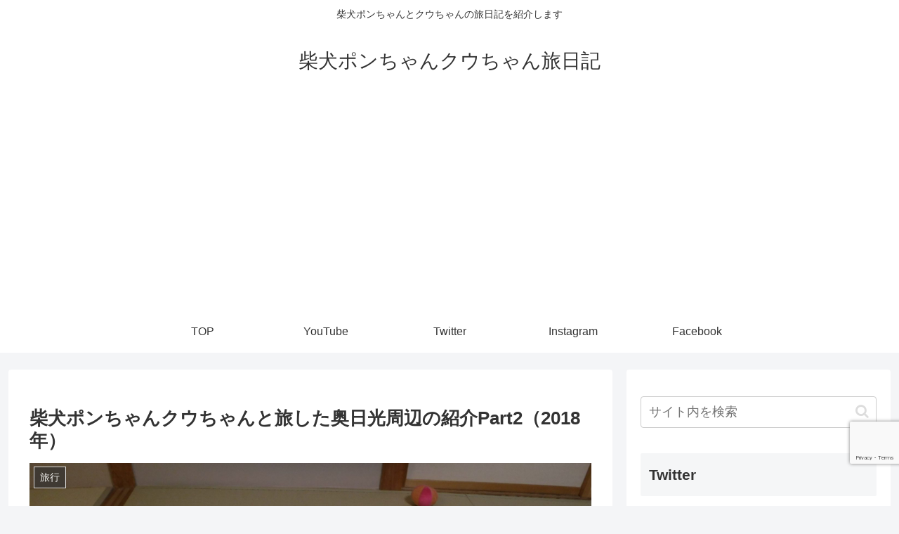

--- FILE ---
content_type: text/html; charset=utf-8
request_url: https://www.google.com/recaptcha/api2/anchor?ar=1&k=6LfdgscZAAAAALmnJejhddZopJVsIajHfOE4EdP1&co=aHR0cHM6Ly95MHNoaWJhLmNvbTo0NDM.&hl=en&v=N67nZn4AqZkNcbeMu4prBgzg&size=invisible&anchor-ms=20000&execute-ms=30000&cb=hgfxzo5jdzvp
body_size: 48685
content:
<!DOCTYPE HTML><html dir="ltr" lang="en"><head><meta http-equiv="Content-Type" content="text/html; charset=UTF-8">
<meta http-equiv="X-UA-Compatible" content="IE=edge">
<title>reCAPTCHA</title>
<style type="text/css">
/* cyrillic-ext */
@font-face {
  font-family: 'Roboto';
  font-style: normal;
  font-weight: 400;
  font-stretch: 100%;
  src: url(//fonts.gstatic.com/s/roboto/v48/KFO7CnqEu92Fr1ME7kSn66aGLdTylUAMa3GUBHMdazTgWw.woff2) format('woff2');
  unicode-range: U+0460-052F, U+1C80-1C8A, U+20B4, U+2DE0-2DFF, U+A640-A69F, U+FE2E-FE2F;
}
/* cyrillic */
@font-face {
  font-family: 'Roboto';
  font-style: normal;
  font-weight: 400;
  font-stretch: 100%;
  src: url(//fonts.gstatic.com/s/roboto/v48/KFO7CnqEu92Fr1ME7kSn66aGLdTylUAMa3iUBHMdazTgWw.woff2) format('woff2');
  unicode-range: U+0301, U+0400-045F, U+0490-0491, U+04B0-04B1, U+2116;
}
/* greek-ext */
@font-face {
  font-family: 'Roboto';
  font-style: normal;
  font-weight: 400;
  font-stretch: 100%;
  src: url(//fonts.gstatic.com/s/roboto/v48/KFO7CnqEu92Fr1ME7kSn66aGLdTylUAMa3CUBHMdazTgWw.woff2) format('woff2');
  unicode-range: U+1F00-1FFF;
}
/* greek */
@font-face {
  font-family: 'Roboto';
  font-style: normal;
  font-weight: 400;
  font-stretch: 100%;
  src: url(//fonts.gstatic.com/s/roboto/v48/KFO7CnqEu92Fr1ME7kSn66aGLdTylUAMa3-UBHMdazTgWw.woff2) format('woff2');
  unicode-range: U+0370-0377, U+037A-037F, U+0384-038A, U+038C, U+038E-03A1, U+03A3-03FF;
}
/* math */
@font-face {
  font-family: 'Roboto';
  font-style: normal;
  font-weight: 400;
  font-stretch: 100%;
  src: url(//fonts.gstatic.com/s/roboto/v48/KFO7CnqEu92Fr1ME7kSn66aGLdTylUAMawCUBHMdazTgWw.woff2) format('woff2');
  unicode-range: U+0302-0303, U+0305, U+0307-0308, U+0310, U+0312, U+0315, U+031A, U+0326-0327, U+032C, U+032F-0330, U+0332-0333, U+0338, U+033A, U+0346, U+034D, U+0391-03A1, U+03A3-03A9, U+03B1-03C9, U+03D1, U+03D5-03D6, U+03F0-03F1, U+03F4-03F5, U+2016-2017, U+2034-2038, U+203C, U+2040, U+2043, U+2047, U+2050, U+2057, U+205F, U+2070-2071, U+2074-208E, U+2090-209C, U+20D0-20DC, U+20E1, U+20E5-20EF, U+2100-2112, U+2114-2115, U+2117-2121, U+2123-214F, U+2190, U+2192, U+2194-21AE, U+21B0-21E5, U+21F1-21F2, U+21F4-2211, U+2213-2214, U+2216-22FF, U+2308-230B, U+2310, U+2319, U+231C-2321, U+2336-237A, U+237C, U+2395, U+239B-23B7, U+23D0, U+23DC-23E1, U+2474-2475, U+25AF, U+25B3, U+25B7, U+25BD, U+25C1, U+25CA, U+25CC, U+25FB, U+266D-266F, U+27C0-27FF, U+2900-2AFF, U+2B0E-2B11, U+2B30-2B4C, U+2BFE, U+3030, U+FF5B, U+FF5D, U+1D400-1D7FF, U+1EE00-1EEFF;
}
/* symbols */
@font-face {
  font-family: 'Roboto';
  font-style: normal;
  font-weight: 400;
  font-stretch: 100%;
  src: url(//fonts.gstatic.com/s/roboto/v48/KFO7CnqEu92Fr1ME7kSn66aGLdTylUAMaxKUBHMdazTgWw.woff2) format('woff2');
  unicode-range: U+0001-000C, U+000E-001F, U+007F-009F, U+20DD-20E0, U+20E2-20E4, U+2150-218F, U+2190, U+2192, U+2194-2199, U+21AF, U+21E6-21F0, U+21F3, U+2218-2219, U+2299, U+22C4-22C6, U+2300-243F, U+2440-244A, U+2460-24FF, U+25A0-27BF, U+2800-28FF, U+2921-2922, U+2981, U+29BF, U+29EB, U+2B00-2BFF, U+4DC0-4DFF, U+FFF9-FFFB, U+10140-1018E, U+10190-1019C, U+101A0, U+101D0-101FD, U+102E0-102FB, U+10E60-10E7E, U+1D2C0-1D2D3, U+1D2E0-1D37F, U+1F000-1F0FF, U+1F100-1F1AD, U+1F1E6-1F1FF, U+1F30D-1F30F, U+1F315, U+1F31C, U+1F31E, U+1F320-1F32C, U+1F336, U+1F378, U+1F37D, U+1F382, U+1F393-1F39F, U+1F3A7-1F3A8, U+1F3AC-1F3AF, U+1F3C2, U+1F3C4-1F3C6, U+1F3CA-1F3CE, U+1F3D4-1F3E0, U+1F3ED, U+1F3F1-1F3F3, U+1F3F5-1F3F7, U+1F408, U+1F415, U+1F41F, U+1F426, U+1F43F, U+1F441-1F442, U+1F444, U+1F446-1F449, U+1F44C-1F44E, U+1F453, U+1F46A, U+1F47D, U+1F4A3, U+1F4B0, U+1F4B3, U+1F4B9, U+1F4BB, U+1F4BF, U+1F4C8-1F4CB, U+1F4D6, U+1F4DA, U+1F4DF, U+1F4E3-1F4E6, U+1F4EA-1F4ED, U+1F4F7, U+1F4F9-1F4FB, U+1F4FD-1F4FE, U+1F503, U+1F507-1F50B, U+1F50D, U+1F512-1F513, U+1F53E-1F54A, U+1F54F-1F5FA, U+1F610, U+1F650-1F67F, U+1F687, U+1F68D, U+1F691, U+1F694, U+1F698, U+1F6AD, U+1F6B2, U+1F6B9-1F6BA, U+1F6BC, U+1F6C6-1F6CF, U+1F6D3-1F6D7, U+1F6E0-1F6EA, U+1F6F0-1F6F3, U+1F6F7-1F6FC, U+1F700-1F7FF, U+1F800-1F80B, U+1F810-1F847, U+1F850-1F859, U+1F860-1F887, U+1F890-1F8AD, U+1F8B0-1F8BB, U+1F8C0-1F8C1, U+1F900-1F90B, U+1F93B, U+1F946, U+1F984, U+1F996, U+1F9E9, U+1FA00-1FA6F, U+1FA70-1FA7C, U+1FA80-1FA89, U+1FA8F-1FAC6, U+1FACE-1FADC, U+1FADF-1FAE9, U+1FAF0-1FAF8, U+1FB00-1FBFF;
}
/* vietnamese */
@font-face {
  font-family: 'Roboto';
  font-style: normal;
  font-weight: 400;
  font-stretch: 100%;
  src: url(//fonts.gstatic.com/s/roboto/v48/KFO7CnqEu92Fr1ME7kSn66aGLdTylUAMa3OUBHMdazTgWw.woff2) format('woff2');
  unicode-range: U+0102-0103, U+0110-0111, U+0128-0129, U+0168-0169, U+01A0-01A1, U+01AF-01B0, U+0300-0301, U+0303-0304, U+0308-0309, U+0323, U+0329, U+1EA0-1EF9, U+20AB;
}
/* latin-ext */
@font-face {
  font-family: 'Roboto';
  font-style: normal;
  font-weight: 400;
  font-stretch: 100%;
  src: url(//fonts.gstatic.com/s/roboto/v48/KFO7CnqEu92Fr1ME7kSn66aGLdTylUAMa3KUBHMdazTgWw.woff2) format('woff2');
  unicode-range: U+0100-02BA, U+02BD-02C5, U+02C7-02CC, U+02CE-02D7, U+02DD-02FF, U+0304, U+0308, U+0329, U+1D00-1DBF, U+1E00-1E9F, U+1EF2-1EFF, U+2020, U+20A0-20AB, U+20AD-20C0, U+2113, U+2C60-2C7F, U+A720-A7FF;
}
/* latin */
@font-face {
  font-family: 'Roboto';
  font-style: normal;
  font-weight: 400;
  font-stretch: 100%;
  src: url(//fonts.gstatic.com/s/roboto/v48/KFO7CnqEu92Fr1ME7kSn66aGLdTylUAMa3yUBHMdazQ.woff2) format('woff2');
  unicode-range: U+0000-00FF, U+0131, U+0152-0153, U+02BB-02BC, U+02C6, U+02DA, U+02DC, U+0304, U+0308, U+0329, U+2000-206F, U+20AC, U+2122, U+2191, U+2193, U+2212, U+2215, U+FEFF, U+FFFD;
}
/* cyrillic-ext */
@font-face {
  font-family: 'Roboto';
  font-style: normal;
  font-weight: 500;
  font-stretch: 100%;
  src: url(//fonts.gstatic.com/s/roboto/v48/KFO7CnqEu92Fr1ME7kSn66aGLdTylUAMa3GUBHMdazTgWw.woff2) format('woff2');
  unicode-range: U+0460-052F, U+1C80-1C8A, U+20B4, U+2DE0-2DFF, U+A640-A69F, U+FE2E-FE2F;
}
/* cyrillic */
@font-face {
  font-family: 'Roboto';
  font-style: normal;
  font-weight: 500;
  font-stretch: 100%;
  src: url(//fonts.gstatic.com/s/roboto/v48/KFO7CnqEu92Fr1ME7kSn66aGLdTylUAMa3iUBHMdazTgWw.woff2) format('woff2');
  unicode-range: U+0301, U+0400-045F, U+0490-0491, U+04B0-04B1, U+2116;
}
/* greek-ext */
@font-face {
  font-family: 'Roboto';
  font-style: normal;
  font-weight: 500;
  font-stretch: 100%;
  src: url(//fonts.gstatic.com/s/roboto/v48/KFO7CnqEu92Fr1ME7kSn66aGLdTylUAMa3CUBHMdazTgWw.woff2) format('woff2');
  unicode-range: U+1F00-1FFF;
}
/* greek */
@font-face {
  font-family: 'Roboto';
  font-style: normal;
  font-weight: 500;
  font-stretch: 100%;
  src: url(//fonts.gstatic.com/s/roboto/v48/KFO7CnqEu92Fr1ME7kSn66aGLdTylUAMa3-UBHMdazTgWw.woff2) format('woff2');
  unicode-range: U+0370-0377, U+037A-037F, U+0384-038A, U+038C, U+038E-03A1, U+03A3-03FF;
}
/* math */
@font-face {
  font-family: 'Roboto';
  font-style: normal;
  font-weight: 500;
  font-stretch: 100%;
  src: url(//fonts.gstatic.com/s/roboto/v48/KFO7CnqEu92Fr1ME7kSn66aGLdTylUAMawCUBHMdazTgWw.woff2) format('woff2');
  unicode-range: U+0302-0303, U+0305, U+0307-0308, U+0310, U+0312, U+0315, U+031A, U+0326-0327, U+032C, U+032F-0330, U+0332-0333, U+0338, U+033A, U+0346, U+034D, U+0391-03A1, U+03A3-03A9, U+03B1-03C9, U+03D1, U+03D5-03D6, U+03F0-03F1, U+03F4-03F5, U+2016-2017, U+2034-2038, U+203C, U+2040, U+2043, U+2047, U+2050, U+2057, U+205F, U+2070-2071, U+2074-208E, U+2090-209C, U+20D0-20DC, U+20E1, U+20E5-20EF, U+2100-2112, U+2114-2115, U+2117-2121, U+2123-214F, U+2190, U+2192, U+2194-21AE, U+21B0-21E5, U+21F1-21F2, U+21F4-2211, U+2213-2214, U+2216-22FF, U+2308-230B, U+2310, U+2319, U+231C-2321, U+2336-237A, U+237C, U+2395, U+239B-23B7, U+23D0, U+23DC-23E1, U+2474-2475, U+25AF, U+25B3, U+25B7, U+25BD, U+25C1, U+25CA, U+25CC, U+25FB, U+266D-266F, U+27C0-27FF, U+2900-2AFF, U+2B0E-2B11, U+2B30-2B4C, U+2BFE, U+3030, U+FF5B, U+FF5D, U+1D400-1D7FF, U+1EE00-1EEFF;
}
/* symbols */
@font-face {
  font-family: 'Roboto';
  font-style: normal;
  font-weight: 500;
  font-stretch: 100%;
  src: url(//fonts.gstatic.com/s/roboto/v48/KFO7CnqEu92Fr1ME7kSn66aGLdTylUAMaxKUBHMdazTgWw.woff2) format('woff2');
  unicode-range: U+0001-000C, U+000E-001F, U+007F-009F, U+20DD-20E0, U+20E2-20E4, U+2150-218F, U+2190, U+2192, U+2194-2199, U+21AF, U+21E6-21F0, U+21F3, U+2218-2219, U+2299, U+22C4-22C6, U+2300-243F, U+2440-244A, U+2460-24FF, U+25A0-27BF, U+2800-28FF, U+2921-2922, U+2981, U+29BF, U+29EB, U+2B00-2BFF, U+4DC0-4DFF, U+FFF9-FFFB, U+10140-1018E, U+10190-1019C, U+101A0, U+101D0-101FD, U+102E0-102FB, U+10E60-10E7E, U+1D2C0-1D2D3, U+1D2E0-1D37F, U+1F000-1F0FF, U+1F100-1F1AD, U+1F1E6-1F1FF, U+1F30D-1F30F, U+1F315, U+1F31C, U+1F31E, U+1F320-1F32C, U+1F336, U+1F378, U+1F37D, U+1F382, U+1F393-1F39F, U+1F3A7-1F3A8, U+1F3AC-1F3AF, U+1F3C2, U+1F3C4-1F3C6, U+1F3CA-1F3CE, U+1F3D4-1F3E0, U+1F3ED, U+1F3F1-1F3F3, U+1F3F5-1F3F7, U+1F408, U+1F415, U+1F41F, U+1F426, U+1F43F, U+1F441-1F442, U+1F444, U+1F446-1F449, U+1F44C-1F44E, U+1F453, U+1F46A, U+1F47D, U+1F4A3, U+1F4B0, U+1F4B3, U+1F4B9, U+1F4BB, U+1F4BF, U+1F4C8-1F4CB, U+1F4D6, U+1F4DA, U+1F4DF, U+1F4E3-1F4E6, U+1F4EA-1F4ED, U+1F4F7, U+1F4F9-1F4FB, U+1F4FD-1F4FE, U+1F503, U+1F507-1F50B, U+1F50D, U+1F512-1F513, U+1F53E-1F54A, U+1F54F-1F5FA, U+1F610, U+1F650-1F67F, U+1F687, U+1F68D, U+1F691, U+1F694, U+1F698, U+1F6AD, U+1F6B2, U+1F6B9-1F6BA, U+1F6BC, U+1F6C6-1F6CF, U+1F6D3-1F6D7, U+1F6E0-1F6EA, U+1F6F0-1F6F3, U+1F6F7-1F6FC, U+1F700-1F7FF, U+1F800-1F80B, U+1F810-1F847, U+1F850-1F859, U+1F860-1F887, U+1F890-1F8AD, U+1F8B0-1F8BB, U+1F8C0-1F8C1, U+1F900-1F90B, U+1F93B, U+1F946, U+1F984, U+1F996, U+1F9E9, U+1FA00-1FA6F, U+1FA70-1FA7C, U+1FA80-1FA89, U+1FA8F-1FAC6, U+1FACE-1FADC, U+1FADF-1FAE9, U+1FAF0-1FAF8, U+1FB00-1FBFF;
}
/* vietnamese */
@font-face {
  font-family: 'Roboto';
  font-style: normal;
  font-weight: 500;
  font-stretch: 100%;
  src: url(//fonts.gstatic.com/s/roboto/v48/KFO7CnqEu92Fr1ME7kSn66aGLdTylUAMa3OUBHMdazTgWw.woff2) format('woff2');
  unicode-range: U+0102-0103, U+0110-0111, U+0128-0129, U+0168-0169, U+01A0-01A1, U+01AF-01B0, U+0300-0301, U+0303-0304, U+0308-0309, U+0323, U+0329, U+1EA0-1EF9, U+20AB;
}
/* latin-ext */
@font-face {
  font-family: 'Roboto';
  font-style: normal;
  font-weight: 500;
  font-stretch: 100%;
  src: url(//fonts.gstatic.com/s/roboto/v48/KFO7CnqEu92Fr1ME7kSn66aGLdTylUAMa3KUBHMdazTgWw.woff2) format('woff2');
  unicode-range: U+0100-02BA, U+02BD-02C5, U+02C7-02CC, U+02CE-02D7, U+02DD-02FF, U+0304, U+0308, U+0329, U+1D00-1DBF, U+1E00-1E9F, U+1EF2-1EFF, U+2020, U+20A0-20AB, U+20AD-20C0, U+2113, U+2C60-2C7F, U+A720-A7FF;
}
/* latin */
@font-face {
  font-family: 'Roboto';
  font-style: normal;
  font-weight: 500;
  font-stretch: 100%;
  src: url(//fonts.gstatic.com/s/roboto/v48/KFO7CnqEu92Fr1ME7kSn66aGLdTylUAMa3yUBHMdazQ.woff2) format('woff2');
  unicode-range: U+0000-00FF, U+0131, U+0152-0153, U+02BB-02BC, U+02C6, U+02DA, U+02DC, U+0304, U+0308, U+0329, U+2000-206F, U+20AC, U+2122, U+2191, U+2193, U+2212, U+2215, U+FEFF, U+FFFD;
}
/* cyrillic-ext */
@font-face {
  font-family: 'Roboto';
  font-style: normal;
  font-weight: 900;
  font-stretch: 100%;
  src: url(//fonts.gstatic.com/s/roboto/v48/KFO7CnqEu92Fr1ME7kSn66aGLdTylUAMa3GUBHMdazTgWw.woff2) format('woff2');
  unicode-range: U+0460-052F, U+1C80-1C8A, U+20B4, U+2DE0-2DFF, U+A640-A69F, U+FE2E-FE2F;
}
/* cyrillic */
@font-face {
  font-family: 'Roboto';
  font-style: normal;
  font-weight: 900;
  font-stretch: 100%;
  src: url(//fonts.gstatic.com/s/roboto/v48/KFO7CnqEu92Fr1ME7kSn66aGLdTylUAMa3iUBHMdazTgWw.woff2) format('woff2');
  unicode-range: U+0301, U+0400-045F, U+0490-0491, U+04B0-04B1, U+2116;
}
/* greek-ext */
@font-face {
  font-family: 'Roboto';
  font-style: normal;
  font-weight: 900;
  font-stretch: 100%;
  src: url(//fonts.gstatic.com/s/roboto/v48/KFO7CnqEu92Fr1ME7kSn66aGLdTylUAMa3CUBHMdazTgWw.woff2) format('woff2');
  unicode-range: U+1F00-1FFF;
}
/* greek */
@font-face {
  font-family: 'Roboto';
  font-style: normal;
  font-weight: 900;
  font-stretch: 100%;
  src: url(//fonts.gstatic.com/s/roboto/v48/KFO7CnqEu92Fr1ME7kSn66aGLdTylUAMa3-UBHMdazTgWw.woff2) format('woff2');
  unicode-range: U+0370-0377, U+037A-037F, U+0384-038A, U+038C, U+038E-03A1, U+03A3-03FF;
}
/* math */
@font-face {
  font-family: 'Roboto';
  font-style: normal;
  font-weight: 900;
  font-stretch: 100%;
  src: url(//fonts.gstatic.com/s/roboto/v48/KFO7CnqEu92Fr1ME7kSn66aGLdTylUAMawCUBHMdazTgWw.woff2) format('woff2');
  unicode-range: U+0302-0303, U+0305, U+0307-0308, U+0310, U+0312, U+0315, U+031A, U+0326-0327, U+032C, U+032F-0330, U+0332-0333, U+0338, U+033A, U+0346, U+034D, U+0391-03A1, U+03A3-03A9, U+03B1-03C9, U+03D1, U+03D5-03D6, U+03F0-03F1, U+03F4-03F5, U+2016-2017, U+2034-2038, U+203C, U+2040, U+2043, U+2047, U+2050, U+2057, U+205F, U+2070-2071, U+2074-208E, U+2090-209C, U+20D0-20DC, U+20E1, U+20E5-20EF, U+2100-2112, U+2114-2115, U+2117-2121, U+2123-214F, U+2190, U+2192, U+2194-21AE, U+21B0-21E5, U+21F1-21F2, U+21F4-2211, U+2213-2214, U+2216-22FF, U+2308-230B, U+2310, U+2319, U+231C-2321, U+2336-237A, U+237C, U+2395, U+239B-23B7, U+23D0, U+23DC-23E1, U+2474-2475, U+25AF, U+25B3, U+25B7, U+25BD, U+25C1, U+25CA, U+25CC, U+25FB, U+266D-266F, U+27C0-27FF, U+2900-2AFF, U+2B0E-2B11, U+2B30-2B4C, U+2BFE, U+3030, U+FF5B, U+FF5D, U+1D400-1D7FF, U+1EE00-1EEFF;
}
/* symbols */
@font-face {
  font-family: 'Roboto';
  font-style: normal;
  font-weight: 900;
  font-stretch: 100%;
  src: url(//fonts.gstatic.com/s/roboto/v48/KFO7CnqEu92Fr1ME7kSn66aGLdTylUAMaxKUBHMdazTgWw.woff2) format('woff2');
  unicode-range: U+0001-000C, U+000E-001F, U+007F-009F, U+20DD-20E0, U+20E2-20E4, U+2150-218F, U+2190, U+2192, U+2194-2199, U+21AF, U+21E6-21F0, U+21F3, U+2218-2219, U+2299, U+22C4-22C6, U+2300-243F, U+2440-244A, U+2460-24FF, U+25A0-27BF, U+2800-28FF, U+2921-2922, U+2981, U+29BF, U+29EB, U+2B00-2BFF, U+4DC0-4DFF, U+FFF9-FFFB, U+10140-1018E, U+10190-1019C, U+101A0, U+101D0-101FD, U+102E0-102FB, U+10E60-10E7E, U+1D2C0-1D2D3, U+1D2E0-1D37F, U+1F000-1F0FF, U+1F100-1F1AD, U+1F1E6-1F1FF, U+1F30D-1F30F, U+1F315, U+1F31C, U+1F31E, U+1F320-1F32C, U+1F336, U+1F378, U+1F37D, U+1F382, U+1F393-1F39F, U+1F3A7-1F3A8, U+1F3AC-1F3AF, U+1F3C2, U+1F3C4-1F3C6, U+1F3CA-1F3CE, U+1F3D4-1F3E0, U+1F3ED, U+1F3F1-1F3F3, U+1F3F5-1F3F7, U+1F408, U+1F415, U+1F41F, U+1F426, U+1F43F, U+1F441-1F442, U+1F444, U+1F446-1F449, U+1F44C-1F44E, U+1F453, U+1F46A, U+1F47D, U+1F4A3, U+1F4B0, U+1F4B3, U+1F4B9, U+1F4BB, U+1F4BF, U+1F4C8-1F4CB, U+1F4D6, U+1F4DA, U+1F4DF, U+1F4E3-1F4E6, U+1F4EA-1F4ED, U+1F4F7, U+1F4F9-1F4FB, U+1F4FD-1F4FE, U+1F503, U+1F507-1F50B, U+1F50D, U+1F512-1F513, U+1F53E-1F54A, U+1F54F-1F5FA, U+1F610, U+1F650-1F67F, U+1F687, U+1F68D, U+1F691, U+1F694, U+1F698, U+1F6AD, U+1F6B2, U+1F6B9-1F6BA, U+1F6BC, U+1F6C6-1F6CF, U+1F6D3-1F6D7, U+1F6E0-1F6EA, U+1F6F0-1F6F3, U+1F6F7-1F6FC, U+1F700-1F7FF, U+1F800-1F80B, U+1F810-1F847, U+1F850-1F859, U+1F860-1F887, U+1F890-1F8AD, U+1F8B0-1F8BB, U+1F8C0-1F8C1, U+1F900-1F90B, U+1F93B, U+1F946, U+1F984, U+1F996, U+1F9E9, U+1FA00-1FA6F, U+1FA70-1FA7C, U+1FA80-1FA89, U+1FA8F-1FAC6, U+1FACE-1FADC, U+1FADF-1FAE9, U+1FAF0-1FAF8, U+1FB00-1FBFF;
}
/* vietnamese */
@font-face {
  font-family: 'Roboto';
  font-style: normal;
  font-weight: 900;
  font-stretch: 100%;
  src: url(//fonts.gstatic.com/s/roboto/v48/KFO7CnqEu92Fr1ME7kSn66aGLdTylUAMa3OUBHMdazTgWw.woff2) format('woff2');
  unicode-range: U+0102-0103, U+0110-0111, U+0128-0129, U+0168-0169, U+01A0-01A1, U+01AF-01B0, U+0300-0301, U+0303-0304, U+0308-0309, U+0323, U+0329, U+1EA0-1EF9, U+20AB;
}
/* latin-ext */
@font-face {
  font-family: 'Roboto';
  font-style: normal;
  font-weight: 900;
  font-stretch: 100%;
  src: url(//fonts.gstatic.com/s/roboto/v48/KFO7CnqEu92Fr1ME7kSn66aGLdTylUAMa3KUBHMdazTgWw.woff2) format('woff2');
  unicode-range: U+0100-02BA, U+02BD-02C5, U+02C7-02CC, U+02CE-02D7, U+02DD-02FF, U+0304, U+0308, U+0329, U+1D00-1DBF, U+1E00-1E9F, U+1EF2-1EFF, U+2020, U+20A0-20AB, U+20AD-20C0, U+2113, U+2C60-2C7F, U+A720-A7FF;
}
/* latin */
@font-face {
  font-family: 'Roboto';
  font-style: normal;
  font-weight: 900;
  font-stretch: 100%;
  src: url(//fonts.gstatic.com/s/roboto/v48/KFO7CnqEu92Fr1ME7kSn66aGLdTylUAMa3yUBHMdazQ.woff2) format('woff2');
  unicode-range: U+0000-00FF, U+0131, U+0152-0153, U+02BB-02BC, U+02C6, U+02DA, U+02DC, U+0304, U+0308, U+0329, U+2000-206F, U+20AC, U+2122, U+2191, U+2193, U+2212, U+2215, U+FEFF, U+FFFD;
}

</style>
<link rel="stylesheet" type="text/css" href="https://www.gstatic.com/recaptcha/releases/N67nZn4AqZkNcbeMu4prBgzg/styles__ltr.css">
<script nonce="pJhN-o7q60KkE9WaU57BDw" type="text/javascript">window['__recaptcha_api'] = 'https://www.google.com/recaptcha/api2/';</script>
<script type="text/javascript" src="https://www.gstatic.com/recaptcha/releases/N67nZn4AqZkNcbeMu4prBgzg/recaptcha__en.js" nonce="pJhN-o7q60KkE9WaU57BDw">
      
    </script></head>
<body><div id="rc-anchor-alert" class="rc-anchor-alert"></div>
<input type="hidden" id="recaptcha-token" value="[base64]">
<script type="text/javascript" nonce="pJhN-o7q60KkE9WaU57BDw">
      recaptcha.anchor.Main.init("[\x22ainput\x22,[\x22bgdata\x22,\x22\x22,\[base64]/[base64]/[base64]/[base64]/[base64]/[base64]/KGcoTywyNTMsTy5PKSxVRyhPLEMpKTpnKE8sMjUzLEMpLE8pKSxsKSksTykpfSxieT1mdW5jdGlvbihDLE8sdSxsKXtmb3IobD0odT1SKEMpLDApO08+MDtPLS0pbD1sPDw4fFooQyk7ZyhDLHUsbCl9LFVHPWZ1bmN0aW9uKEMsTyl7Qy5pLmxlbmd0aD4xMDQ/[base64]/[base64]/[base64]/[base64]/[base64]/[base64]/[base64]\\u003d\x22,\[base64]\x22,\x22NcKUUcK4JcKfwopJwpbCpDgFwr1pw47DlDNUwrzCvkYnwrrDolpqFsOfwpFqw6HDnm7CjF8fwpjCmcO/[base64]/wr/[base64]/DscO/YEM8UcK2wonDmsOyw5koEiU9wq54XE3ChgTDusOYw6vCh8KzW8KpXBPDlFItwoorw5tOwpvCgzbDksOhbxbDp1zDrsKxwrHDuhbDsn/CtsO4wqx+KADCh1cswrh4w7Fkw5VOEMONAQx+w6HCjMKxw7PCrSzCsCzCoGnCs2DCpRROY8OWDWpmOcKMwp3DnzM1w47CtBbDpcKpOMKlIXnDl8Kow6zCsQ/[base64]/[base64]/wrYQw5fDgcOPwoPDpcOBw48IwphzPH/DnMOQw43DqjPCtMOVVMKgw53CkMKSUcK5OsOPfBDCo8KVUVvDscKXPsOjdnvCq8OyQ8OTw5Z+W8Kbw5/CqzdDwoEMVgNNwrXDhlvDv8O/[base64]/[base64]/Dk2A8EkZWZi/CvmLDjTMLwoE3N3bCnDbDiX1zAsOOw4fCvVTDnMOtYXpsw7RPRU18w7bDm8Kxw6gLwo0nw5ZlwpjDnz4/VkrComUvS8KTMcKAwpPDixXCphzCvgovdMKowotKJBbCvMOhwrbCugPCrMOWw6TDt0lfEQ7DoDDDpMOxwqNIw4fCh2FPwpnDgHMLw63DqXMqEsK0S8KBIMKwwq95w5zDlsOqGHTDoxbDlR3CsUzDn1PDsl7ClzHCrcK1FMKEEMKKPsKrfmDCuVRrwonDjUQGNmcfBj/DoUjCgCTChcK6YWtqwrFSwrVaw5fDv8O5ZX8Uw5TCi8K1wr7DrMK3wrjDlcOlXXzCkxkyNsKRwpnDjn8JwrxxO3HDuA1ww5DCqcKkXRbCncKbb8O9w6DDlxRLK8OGwprDuiJuDsKJw6gAw7wTw7TDvxvCtCUHPMKCw65/w69lwrQMbsKwWHLDpcOowoYvUcO2f8KMCxjDs8KwJ0c/wr0Uw73Cg8K6fwfCuMOPbMOLaMKebcOuccKbHcOpwqjCvS10wr56eMOWN8KJw6BZw5UIfMOzZ8K7dMO1NMKMw4d6AUnCvQbDlMO/wqbCt8K2QcK5wqbDrcKjw50kMMKdDsK8wrEOwpIsw5REwpZWwrXDgMOPw7PDgkNzZ8Kwf8Kgw4FpwpPCpsK/wo0EfCBDw4zDg0ZvLUDCjEMuAcKCw7kRwovCglBTwp/DojfDucOVwprDrcOnw4zCpMKNwqZhbsKGGQHChsONM8K3VsKewpILw47DglIQwqjDqV9ow5vCjlFkegPCiU/ChcK3wo7Dk8Oww7NeGgl6w4/[base64]/TQ/Dow3Dpm0qNxzDvgfCuMKkwqzCj8Kgw4gMGsOEWsOuw7LDkQDCs2XCnB/DrgfDvWXCm8Ocw6d/wqZ9w6l8Qh/CjsOOwr/[base64]/CkUkSwr9WwoIlRBFswoF+w4MBw7zDqxlNw5bCq8Ohw5lbTMOSQ8OCwoQSwpfCpg/DqMOaw5LCvsKiwqgpZ8O4w6otesOewrTDtMKRwoJfQsK1wrchwqvDpXDCr8KXwp0SKMK2YiViwr/CsMO9X8KDZUhyXcOuw5J2fMK/[base64]/BVplw5/CksKawqzDgi8JBkHCizRBCMK/S1LCl0nDk33Ci8KyeMKYw6jCjcOJAsOAdFzCu8OXwrRjw7UNaMOjwo3CuDjCssKsTw9XwoUcwrPCkDnDqyXCuhQGwrxOHE/Co8O/w6bDrcKRVsOQwrPCuSPDjWZwZljDvhUpNBp/wpHChMOYAcKSw40qw7HCrHjCgsOfMVjCk8OlwpfCkRkMwosewoPCpDDDhcOHwo9aw78OUyjDtgXCrcKBw6Ugw5LCtcKtwoDCrcOYKjwIw4XDnT5+eTTCscKgTsOjHsK/w6BOTMKRDMKowosRHHtmByF6wo/DomXCokMMEcOaRUnDlsKSe3XDs8OlL8O1wpAkGmPDmSRuW2XDiSpiw5ZDw4LDrzU8w6gGecKoD3pvOsOVw6JSwpdOekxXGsOxwowFYMKTIcK/Z8O4dzrCmcOjw61Jw4TDnsOCw5/DtsOQVyjDlsK5MsOOC8KPBXbDmSPDtsOBw6DCs8Ovw6dGwq3Cp8O/w6vCrMK8eWBLSsOpwq97wpbCo3hnJX/Dq35UTMOow6fCq8Oew4o6B8KGPMODM8Krwr3CrltXBcOnwpbDgXvDmMOleAoWwrjDlywnMMOsXGTDrMKkw5kAw5F7wovDpEJFw5TCosK0w5jDlltEwqnDosOnHF5cwo/Ck8KUcMK+w5NyIhYkw6w0wr7CiH4YwqvDmTZbaRTDjQHCvwHDkMKNBMOSwpkTdzrDlQLDsw/[base64]/w6XCtl0kIMK5HMKVNknDpMOIWsOKw4rCsA4NHk1fDmQwBAEcw4nDlQ9TQ8Olw6fDk8OAw6LDhsO2X8K/wpjDq8OUwoPDtRB+KsOcQwbClsOiw5oewr/DvMOGYMObfjnDuifCoEZVw7DCscKDw7ZhJU8HYcOLbVHDqsO3wr7DoCdvacOuZhrDsEt4w6DCnMKiTxDCu3BVw4rCqynCnAx5Lk3Crj0oGUUvK8KIw7XDshzDucK0B0gowrhLwrHCmVZdNcOaPi/DuiVEw4zCsVNHTsOIw5/ClBZOcBDCtsKdSmkKfQHDo11ewrhew780fQZ/w6EgfsONcsKgCTE4ElYKw43CocO2Z2DCuwMmRnPCk2pjQ8KBMsKZw5ZhUFpywpIAw6HChyDCisK4wrJ2RH/DmsKkcEPChSUIw7V2DhBXC3VDwq7CmMO5w6HCtMOJw7zDmWLDh2xCOcKnwpVrFcOMOxrCkDhAw4fCsMOMwo7DusOzwqnCkDfClgTDh8O7wpo2wpHCvcO2UjgQbsKCwp/Du3LDjxvCkx3Cs8KVIBJEOEgIRAlqw4MWw6B/wr/[base64]/DiF9kGsK4bMOGamEvc1sMwqhcwqnClsKxawBsCcKbwo/Cm8OMFsO9w4TDoMKRQRnDg0tew6AyLWg0w4h+w7TDi8KzL8KbD3sHd8OEwqMCVARcV0zDp8O+w6MowpbDkAjDiSQIU0Yjwp9CwrTCscKjwpc/w5bCgQjCoMKkI8Ohw57Ci8O5Gk7CpALDqsO3w68zdAIxw7oMwphPw57CiiPDmRUMNMO2ewJswrbDhR/CrsOpN8KBJsOtPsK0w67DlMKWw6Z7TDFxw53Cs8OlwrbDtcO4wrYiWcONX8O1w7YlwoXDj3fDosKtwoXCnwPDt2kjIxLDksKSw5ZQw6nDuETCgMO1J8KOUcKawr7Ds8Knw7hQwoDDuBbCmcK7w6LCoETChMO6BsK9DcKoRkzCssKcQMKsI3B4wqJcw6bCgU/CjsOQw6Z0w6EOG1cpw5LCu8OawrzDlsO/wr/CjcKDw5Iaw5tDI8ORE8OAw7vDtsOkw6DDnMKJw5QLw4DDqXQMXVN2bcOCw6Fqw5fDti/CpSbDj8Ovw43DryrChcKawpN8w4TCg2nDlA5Iw6ZfDcO4U8KhIBTDscO/w6NPB8KhWUoVbMKmw4lJw7/CuQfDncOEw4B5D1gjwpohV38Vw4dzUcKhf23DoMOwTDPCtMOJDsO1OUbCol7CncKmwqXCjcK+UChbw5ECwo1FIgBsZcODHsKBwrLClcOlNU7Dk8OIwpFdwoI1w6pEwpzCs8Khe8Onw4bDnUXDkGfCi8KSNMKueRQ1w6DCvcKRw5fCkERGw6/Du8KEw7psSMOpJcOUf8O6WQ8recOnw4TCn1MbbcOHSV9lQWDCq0PDqcOtOCp1w7/DgHR7wppEJCnDmwBJwovDvy7CgVJ6SmNIw7zClWpWZ8OywpgkwpXDnyMpw7/CpyxoTMOvW8KSP8OSNsOGT27DijUFw7XChyDDpAljQ8K5w7kiwr7DjMKIUcO9BVzDjcK3d8O6SsO5wqbCs8KOaU1fbcKqw6/CvW/ChmQLwpwpFsK3woPCrsOMTCcoTMOww6bDnnA+XMKKwqDCiW3DtsO4w75iYmYawqHCjmrCqsOBwqB5wrzDncK8wrHDqGtSL0bCkMOMIMKuwq7Cv8O9wro2w5LCi8KvMXbDvsKmXh3ChcK9USnCiSnCkMOYcxTCkj/[base64]/[base64]/CtgBmw5zDkWUpwpgTw79GCDbCjMOuAsKzw48ywovCj8K7wr7CoFfDhsKTSsOYw6rDrMK6aMO9wo7Cj0rDmsOCHH/Cv3gAV8OVwqDCj8KZISl9wrxgwqoVGGcqXcOBwoTDkcKawpHCtgXCg8OIw4RrCTbCv8KUb8KDwpjDqhASwqXCgsOVwoQxHcOmwoRKacKSNTrClMOHIwLCnUnClTbDmnzDhMOaw6gSwrLDtlowED5Ywq7Dg07Dkx97JmYmJ8OkacKFM1/DqMOHZkkWTD7DjWHDr8Oyw7szwrHDkMK4woYCw7Uqw4TCigrDs8KeZ1vChUPCmlgMw63DrMKww6VFccOzw4rCm3kRw6bCpcKMwrRUw7jCgFU2b8OvbHvDj8KpHMKIw7Qew6kiPkDDoMKcA2PCg2NEwoRrSsOnwovDlg/[base64]/[base64]/DoncGw67DhMOTMMOEwpd/w5syd8ONEi/Ds8KsbcO6RAbDn3EVPE5tZ2PDplE9OljDt8KeL0oiwoVawqUhXA0cAMK2wpbCjH7DgsO5YA7DvMKNNHVLwoxUwq1CaMKaVcO8wo8zwo3ClMOZw7gCw7tTwrk4Rn/DtWnDpcKrIGcsw47CjzPCncKEw4wQMsO8w7PClGMNUMOGOFvCisOPScOcw5gGw6Jrw6thw4MIHcOEXQANwoJCw7jCnsO/YUw0w77Cnmk5AsKjw5DCscO6w6kwZVvCgcK2c8OEByHDphXDjUvClcK6FRzDrCvCgG7DhsKrwqTClkUVAFB6UHFYdsKxO8KDw7jCjTjCh1MQwpvCtTp5ZFPDmArDjsO/[base64]/Cr17DnsOCwp/DvcK6Z8OWwolVLUAuU2HCiHXCpkpDw4zCoMOiQRkAPsOzwqfCm0XCnQBsw6vDpU85XsOZAHDCj3LDjcKFFcOceCzDg8ODKsOBGcKvwoPDjyRtWgrDo01qwrhRwrbCsMKSWMK+SsKIE8OLwq/Dj8OxwpIlw7QXw6LCuXXCuRtKJQ1Iw5UIw7XCvjtCemoYbSdCwos7ZHpUCsOawo3CnijCiwUTDMOHw4Vhw7tXwozDjMOQwrsZAlPDrMK9KVfCkEAQwoBXwq7Ch8KGQMKxw6gpwrvCr0UTJMO+w4TDrj/DjBTDucKlw5VPwq5XJUlnwo/DgsKSw4bCghFcw6zDo8K1wolKVUZlwqnCuxXCo313w47DvDnDpTV3w7HDhTLCrWA8w4TCoynDrMOcLMO/[base64]/CvH4tBAcJw6ofwpABMMOoU8K3FibDuMKAYmLDpcOWHWrDpcOwSRRFE2oUZMKWw4c/L1EtwoIhKl3Ck3AEcQJGTCYZJTnDrcO4wrzChMOwQcOaLm/DvBXDtsK6ecKRw7rDvDwgLA87w6nCmMOAEEXDtcK2w5ZEfsKZw7EbwqfDtA7Ch8OcdSB0NSkuSMKUQXEfw53CkATDhXbCn2DCscK+w53DoXJPCQ0EwqDDim9MwoVkwp8vG8O2Xg3DoMKVVcOqwrhXK8Odwr/CnMO5AQzDicKiw4ZZwqHCqMKnQlsZNcKnw5bDv8KXwr5lL182By9qwqrCuMOwwpfDvcKYXMO7K8OEwqnCmcOKUGVjwr1/w7RECE5Jw5XCrDLCgDsVdMOzw65kIBAEw6DCvsKDOjrDrC8kYThKYMKNesKCwofCl8Onw7YwP8OWwozDpsOAwrJjbUF3Z8KQw4V1X8KJBRDCinDDrVw0aMO4w4LDo3EZcVcZwqbDhnQRwrDDh3EKaHoFL8OoVyZ9w4HCqSXCosO6fsKrw6fCojpUwqZbJSp2dn/ClcOAwo0FwoDDn8OnZGVxMMOcYl/CkDPDqsKHXlNIBWzCgcKxCBx2ISgOw6c/w7LDmSTDiMO9CMOiOWrDscODPirDisKFGjc9w43Cn23DjsOHw73DncKiwpYsw43DiMOWWSDDn0vCjmUAwocXwrPCnjNsw4rChCPDiiJgw5TDmgQqMcOfw7rDgSLDuhJYwrYHw7jCkcKawpxtEmFUD8K3GsK7CsOKwrlgw4/[base64]/ccKlwpdxw7xCB2EQw4E6w7caWcOAa03CkjTCgXx/wr/DkMKbwpjCqsKfw6PDqh3Cu1jDkcKvSsKzw6PDgcKVPMKww6rCjFJ1wrQkKsKBw449wqpswoTDt8KzG8KCwodAw4wtfS3DiMOXwpbDgx0EwrDDgsK6EcOdwq09wonDqnXDvcKsw7/ChsKwByfDoHzDu8OCw6IEwojDvcKcwqFLw7wXDWLDllzCnEHCtMOrC8Kow6ALbRXDpMOpwoFZZD/DncKPw6vDsg/CscOmw5bDrcOzd1h1dsOQJwPCrsOYw5ogKcKpw75MwrcQw5rCssODVUvCuMKdagYAS8Ofw4QmfRdJO1jClX3DhXAGwqZIwr5pAzwYLcOqwqVQLwHCtxPDk1Yaw6NAfQnDisO1DF3CuMKeeF/[base64]/Ci8O+WysDwo41wp7CvwbDpWc/[base64]/DnmgOw4cFwqHCksKifR7DtsOlHxbDh8O/[base64]/Dki1OQXYYwpLDoAPDlkLDtVvCocK/wrDDlsKxMMOGD8OEw5NkbXltRsK4w7fDvMOpFcKmcEp6DcKIw6wZw7PDtT5CwqvDncOVwpcjwp5Fw5/[base64]/CtCsfb8K4bcKPGk/DnMKfwqvCgH/Dk8OHw5ZDJR9/wp5ew77CjHBtw4/[base64]/wrNRPcKAMMO5dMOVwojDvyhSwo3CrcKsw6opw7PCisO3w6TCqAPDk8ODwrFjPAzDocO+RjV4J8K/[base64]/DnTTDjAtwMMKSezxkw4fDssKxfsOaw4VEw7JlwqHDp3bCp8O9N8OSSHRlwoR4wpwuZ3MSwrJEw6TCvjg0w492W8OOwpHDo8O1wpAvRcK6VRJtwr4vf8O6wpPDhyXDsn1+KwdBw6cWw7HCuMO4w7/DqcKPwqfDmsOSe8O6wp7Dk10QYMKVTMK+wpptw4jDocKUc0bDscO0FwrCs8OVa8OuCStUw6PCjxjDh1fDgcOlw4PDlMK6Q0p/[base64]/[base64]/[base64]/DgkkhwqEGwpjDmMO7w6/CrsKNw7LCmVczw5rCkB52IX/CssO3w4AcLx5/AVPDliPCqlEiwpNiwojCjE54wqLDsBbDliXDlcOhcijDk17Dry08ajXCpMKBcGx3w6HDpWnDhA/DoHJow4PCisOdwqzDnQInw6UrbsOPKMOow6/[base64]/NRcaw4HDl2TCpjDCsxPDoRLCulXCtXIZR2AbwpV3w4LDrk9XwoLCpsOuwqnDtMO7wrg+w64lAcO+wptkLQQww7h9ZcOywqRsw7Y/CmYrw4MHeVbCocOlIANfwqLDugnDncKcwpDChsKUwrHDgMKQHMKHXcOKwpYlK0YbLz3DjcKuT8OIHMK6E8KvwpfDtkTCgTnDpEBScHJcHsKQeDjCtgbCnWHCgMOCCsOcIMO4wqkSWw3Dj8O6w5nCuMOaC8Ktwp11w4vDnGbCugJSFU9/[base64]/CoUrCocO8wrPCqcORdcK/LRLCrERiwp7Cq8KcwrDDhMKNRgTCjAJuwqPCiMKYw7pTYTzCnTc1w6JiwrDDrSxlMsO2YhDDucK1wodnMS1/dMKJwpQBwozCgcKOw6Fkw4LDpRdow7N+MsKoB8Oiw4kTw7DDlcKhw5vCiXBeegXDrmouK8OUw4XCvjkdJ8K/MsKUwoDCkjtXNRzDuMKCAiXCiR8nKcKdw4zDhcKZM27DrXzCmcKHOcO1IFnDvcOfKsOAwpbDujlTwr7CvMOfb8KOYcOCwqfCsDZ0aB3Dll/Cnx9uw6ktw5nCvMOuIsKoZcK6wqNGO0oqwrbDt8Kvw7DCpcK4wo0CGTJ+LMOzLcOUwo1LXh1dwpAkwqDCmMKAwo04w5rDuVRmwrzCqBgOw7fDisKUN2jDs8Ktwr4WwqLCom7CtGTDv8Kjw6NxwpTCpEbDm8Ofw6wpdMKTCVTDmcKGwoFHIMKHIMK9woBfwrN/IcOowrNDw5UoDRbCnxoSwpZ7Yx7CuhJ7GiPCgxPCvXUJwpcmw6zDnURhQ8O3XMKcEhjCv8OawobCqGBEwqTDmMOCA8OoD8KgekAawrHCp8O6F8K/wrQIwqY7wpzDsjzCvkkVYVwBbsOqw7oLKsODw63CgcKlw6o7QwhKwrPDsR7CicKnWH5kAkvCpTTDjgt5YlFGw77DuHICecKNQ8KBJyjClcOew5rDng/DusOiJlLDosKIw71iw7w+ezV0eDLDtcOpO8O5d3t9PcOgw7lnwrPDvmjDowElwp7ClMO6LMOrPV7DoCF0w4t2wpTDoMKFVV7Do3AkVsO1w7TDnMOjb8OIw6/CuGfDpTgVccKqMCljBMKDa8K9wpEZw6IJwrbCtMKcw5bCmFwzw4TCnHJhZ8OmwrwaDsKjOkgqesOPw4LDq8K7w53CpVrCssKpwovDlxrDo1/DjAbDkcKSAEvDphTCux7Dt1lPwptpwoNKwqbDmAU1wo3Ck1ltw5/DlRTCl0nCuBbDlMKmw5kTw4TCvMKJGDDCjXXDlUZdUV3DpsOAw6vCpsOmGsObwqkiwqPDgSIPw6PCuWVzb8KRw5vCqMKYFMK9wpAjw5/DicOlQsOGwoDChBTDhMKNM0NoMydLw5jCgzvChMKRwq5Ww47Dl8KSw6bCgcOrw7twH30cw40Mw6FrFlRXWMKoJgvCrilxRcOEwocWw7YKwprCuRrCqcOiPl7CgcOUwpVOw54AGMOewqbCuUJTCsK/wqxBTCfCmhRqw6vDvz/[base64]/KCYtDl8oNSAHwqfDrsKqG3pqw6DDlx4nwoJIasKMw5rCjMKqw4rCtW4wVwgqTBN/FXBWw4bDkAIrHcKXw7kkw7rDgjl+SsOIJ8KyX8KHwoHCq8ODZj9bVVjDhmcxLsOMBGHCgS8ZwrDCtMO6RMKhw5/DoFXCo8Krwo9gwrBHZcKLw77Dn8Orw4xVwpTDk8KRwq3DuyvCvT7CqUHCvcKRw4rDuSLCkcKzwqfCiMKQKmgzw4Zdw7RjQcOQdwzDocK8VATDpsKtBzXCl0nDmMKtXcOUSnEhwq/Cnhkew7cGwqc+wovCtSzDgMKTLcKvw4ExTTwTd8OQRMK2O2nCqn1Rw4AaYCZ2w7LCucKMf17Cu1vCnMKdAlXDpcOzcAxFEsKfw53CigEAw6jDhMKvwp3CrVkYfcOQTSsBSiMPw5A/TWMAf8K8w64TDVduSkHChcKtw6jCnsKfw6tgdREuwojCtwzCszPDvMO/[base64]/NVYnRsOOwrTCusORVsOgw7k9EsORw646fHfDp2fDuMObwrJFbMKiw681OyZ9w7g6ScO8AMOtw6cvXMKeCxg3wo/CvcK2wrJXw5zDocKxF2jCsm7Cs0sUJcKJw7wcwqXCrXAlSX85DGcswoUJJkdwJsO+JWQlEXrCusKKLsKOwobDo8OSw5bDszouKcKEwrbCghFaEcO/w7F4L1rCoAdgZGs4w5XDnsOtw43DvVDDtj0dI8KFWFUbwozDj3dlwrHDnyfCr2pmwqnCrjQ2CjvDvXtYwojDol/CvMKJwqsjVsKowq5FACTDoDrDmk9FDsKLw5sqfsO0BhVJFz5kUzfCgnZMOMOdO8OMwoIiA2gMwqwcwozDoXhYK8OzcMKreirDrDZ9f8Oew47Dh8O7PMOIw6clw47DrykYHAg/KcObYG/Cm8OvwokdYsOWw7g0EnVgwoLDs8ORw7/[base64]/DvMKPw6jCncO0w70UwpjCqsO+w582GBpJCU0lbw7CjgtiNlApXwIPwrgVw6BKZ8OKw4A/MTDDo8OtBMK9wqoQw7IOw6TCkMKbTgN2A2jDvUsBwo3Dswccw5zDmcKPd8KwKUTDi8O6eRvDnzY0WWzDk8KAw6ofacOpwpk9w7pyw7Vdw4XDucKpVMORwqUjw4opRsO3DMKvw7nDvMKLX2ZIw7jChHAdXntma8KaYCBTwpXDmkHCuSc4VMOIQMK/aX/CvVXDkcO/[base64]/DksOPOWvDqsOsIMOhw6piw6Q7dDMowqB9ZCPDmsK0wonDk3dlwr16Z8KSIsOgMMKQwopJB1Nuw43DisKMB8K1w7DCrMOaP2hQesOTwqfDrMKTw5TCncKmF2XCpMOZw6nCiGzDtTXCnQAYXzrDvcOPwogcC8K4w7lBLMOOSsOUw5sCQErCixfDiVjCjW/CiMOCBQbCgRwzw4/CsxbCvcOGWnttw4XDocK4wr0vwrJUMEIoehFHc8KXw6lgwqwmw5XDvS1Zw5gGw7d+wpkcwo7CgMKFHMKcE2JwW8KwwoR5bcO0w7fDtMOfw5N2LcKdwqp+D099bMOhaF7Ct8KywrNjw5Faw4DCvsOMCMKHKnXDmMO7wrsqOsK/Uh5CRcKgehRUJEpBa8KBXlPCnAvChAZxEEXCrGgAw6x5wohww7XCscK0wo3CusKOZ8OeHnfDr13DmBo2AcKwTcKkQwM7w4DDggxyU8Kcwopnwphswql6wr5Sw5PCmcOHYsKFTMO9dWgSwoJew6sPwqPDlXItOV/DlFM6D2pvwqJBaxtzwoAlYF7DqMKpV1kyE0chw6XCuh1XIsKLwrNVw7/CkMOfTjt1wpfCizJ7w5gQIHjCohREacOJw7pDw4TClMKUCMK+EzvDh2xwwq7Cq8K8bEJbw4TCiWs6w4DCuXDDksK9wr4/JsKJwqJmQcOJLRnCswJAwp1tw7wWwqzDkm7Dk8KuBWPDvCnCgyLDuzXCjmJYwqEmXwnDvEDCugpSMMKIw6HCq8KjKznCuVNQw5zDv8OfwoFka2zDhsKiZcK0AsOnw7A4FgzDqsKmZj3CucKjGQocbsO3w4bDmR7DkcKTwo7CuC/Cr0cZw7HDp8OJEMKWw4fDucKTw5XDpm3DtSA9ZMOkN2/Cq0rDt3VaI8OdEGwhw71JSWhVe8KGwoDCncKQIsKHwpHCogcRw7Uiw7/[base64]/CqcO9G8K6wpVbcwpCRhgGSsO3w4JJNMKCOMKjbhR/w53Dn8KvwqkAPETCvgLCosKoFWF/Q8K2LhXCm1jDrWR0fGYcw5jCksKKwpvCtXzDvMOVwqwpHsK/w77CnF3CmsKSZMKIw4EFE8KCwrLDv0jDtx/Cl8OswpXCgADDjsOuScOjw6fCpUQaP8OlwrVPbcKbXh8uacKAw7E3wpp7w63CkVkLwpbCmFQbZ3ULC8KtDAoQEHzDn0JcTT9OJm0yZD/Dsx7DmiPCpWHCnsKQNSDDiAPDsVF3w5TDhQcnw4M3w53DnmzCs1ZlVUbCi2ATwqjDm2TDusOQcmDDrXNVwrV/LEzCncKww5JUw5XCpDsxBAEOwqsYecOoMnLCmcOpw7oRVsKQCcK4w5VfwplXwrxYw7PCh8KBS2fCqwLDosOMW8K0w5o8w6rCusOaw7PDoyjCmmXDiicSacK8wqhkwocvw494fsKbBMOgwq/[base64]/CtMKFw4DDmcKow4HDhsOIw6xawqnDhgXDu2oEwr3DrjfCpMOqGgAFcjbDpFHCji0IQ1law4fClMKrwp3DtMKbCMO4HScuw7Mkw4RkwrDCrsK2w41dSsKhU1tmLMOhw6xsw6sfOFhFw5cbC8ONw7gcw6PDpcK8wrBtwp/DhMOMTMO3BcKubcKnw5XDssO2wrALahMhRE0bC8KFw4HDvMK2wrvCpcO2w7BbwrQSa0AoWw/Cvz9Sw4QqGcONwp/[base64]/Co8Ksw7ZNwps8wrTClsOlw4bCiMOpBTHCpsK6wpMZwqYCwosiwo0mT8OOTsOJw40Pw4RGORzCmEDCs8K7asO1bQkfwrEYfMOdDADCoRcpbcOPHMKGDMKnYMOvw5PDlMOBw5/CqsKlP8OTLMKXw4bDslZhwq3CmRLCscOrdEXCmHdbN8O9BcOwwojCoyMDZ8K3MsO+wpRSU8KgVx8IQiLCiw0CwpjDp8O/w49hwoUsYFlkWh7CmFXDncK0w6QmejRewrXCuzbDrkVlVgodQMOuwpJKPTBVG8Ocw4vDv8OZScKEw4R5EmtDCcO/w50aGcKjw5TDl8ORCsOBKixiwobCknbDrsOLMzzDqMOpbWozw4bDmWbDvkfCsiAMwrtww50Cw6s5w6fCrEDCuHDDqlFBw6o2w6kKw5PDosKlwoXCtcOFMw7DiMOxQQYhw69cwpl5wqxJw6gKaGhqw4nDkMOpw4XCj8OPw4ZlKXhYwp4ATUnCoMKlwrfCqcOcwoo/[base64]/DgTnCsR/Ct8KBYB7Dk2/Dj3zDtCLDtmzDicKqwpBJRcKRfyLCsFR7KCHCncOGw6FfwrYhTcObwotywqLClcKHw4QnwozCl8KywrHCmDvDuBkNw73ClRPCs1wXT2cwaGg2w45HW8OZw6Jsw6Jzw4PCsk3DhCxSJA9Bw53CpsOTOz0Kwq/Dl8KOw6rCiMOqIRLCtcK9bmvCjDbDunrDl8O8w6nClhB3wqwbYwtwP8K+Ji/Do38oG0jDmcKXwpHDvsKZc3zDsMOVw4x6L8KgwqXCp8Oaw6nCgcKPWMOEwpJ8wrwbwpzChMKIw6bCu8K1wqXDqsOTwozCtX49PybDkcKLXcKteRRywpxWw6LCnMOIw6vClDTCusKyw57DvBlNdmgHJA/CnWPChMKFw6FIwrlCPsKDwpLDhMOuw5V/[base64]/DgSrCpcKhNQtbw48NVMKDwqgYeMKjw688GX/Cv2vCpjwhwrXDqsKEw6k+w4VVFgPDlMOzw6PDsQEYwpXCii3DvcO9Ll1Yw4YoH8KKwrAoVcO9Z8KzB8K6wrfCusK/wpslFsK1w58hIQrCjX8lAFfCpy9BX8KLQ8OqEi1owopnwpDCs8OUf8OLwo/DscOoUsODbcOcAcK+wpPDhkbCu0UmSgkpwpLCicKwMsK6w53CgsOtEg8aV39kO8KCZ0jDg8O8AGPCgXYPesKHw6fDvsOfwr1JUcKBUMK5wqkIwq8NTxLCtMOjw5vCgsKzQgkAw7cjw6/[base64]/[base64]/CqcKsw7fCjcOqw6UtPnHCtWFyw49zSsKpVsK8w5bCsjITVBTCpmbDuFVLw6Yvw4HDqCM8XFZYKcKsw7Bew4JawqQWw6bDmwXCpk/CqMK8wqDDkDBld8KPwrfDuxVnRsOlw4TCqsK5wq/DqSHCkUNDccODKsO0CMOQw7XCjMKxLQwrwp/DiMOfJVYPa8OGBjDChH4EwqpzRl1GU8OhLGnCk0TCncOKJsOGUyrDlVgGRcKZUMKsw4zCnXZlecOMwrbCjcKOw6fDlWoGw6QjE8O8w5MxOEvDhQh7A2Rrw4AswrpGV8OMO2R9dcKuLnrDpU1mb8Kcw6N3w7DCk8KdNcKMwrHDvMOhwrl/I2jDo8K6woPCjFnCkE4dwrVHw6FPw4DDrnfDt8O8FcKowrc6D8K0bsKUwpBlGMOXw5xFw7TDisKKw6/CqA7CnFt/aMOYw6A0OhPCk8KMEcKvXsOMdTIdMwzCmMO2T2AvScO8c8Okw5hbImTCt1MpKGBawol7w4kmHcKTO8OGw6rDigrCnkZVR3HDgBLCucK2R8KRfRxMw6gvbjnClEB9w5kvw6bDq8K9EEzCqW/[base64]/DvzNUfsKkCMKlw6nDksOnw5rDhsKAAsKDw7PCvGDDlXvDq3FiwqBFwpBkw5BcfsKEw4PDssOgA8OywofCmDLDksKGTMOCwozCiMKpw4LDgMK4w6NSwowIw6J5WAzCuwzDvFYgUcKHfMOCZ8Ktw4HDsB5Ew5JQeVDCrTUPw4cyJSjDo8KjwqHDicKfw4/DnSxlw43DosONQsOgw5RGw4wXGsKgwpJTG8Kxw5LDmUvCgMK2wovCnw8sIcKQwoBsGjXDn8KbLUPDg8OgLnBZSg7CknvCo1Ftw5I/[base64]/CscKWWnHCt3ZkX8ODH8Kywo3DlcK3PsKGPMOlPWcwwpLChMKWwoHDlcOQITrDgsKpw5A2DcOKw6DCrMKGw4FOCCnCgsKSKw4mDivDh8O8w57ClMKYQU0wXMObFcOXwrsgwoVbUFrDqsOLwpkIwonCiUXDkX/Ct8KtdMK3fTMnGcOSwqZUwrTDkh7DrcOsOsOzXA7CiMKAZsKgw7IIBzAULkpxWsOvdWTClMOrY8Kqw5DDisO6SsOpw7hJwrDCv8Kcw4onw48aA8OqNg5ww6leaMOxw7IJwqwswqvDpsKowrHDj1LCksKpFsKoaVImcwZcH8O/ZsOjw4hSw7jDoMKNwp7ClsKEw4/Cg252XxkSADBKVzx7w5bCrcOYDsOffz3Ct2nDpsOowrHDsDTDlsKdwqpLNzXDhidvwq5DCMOjwrgkwql/[base64]/ZcKfwrh9eMK7wppJwrFgw7jCqFFUw516cCbDpcK+WMOBBBHDnxF9BkzDrm7ChcOjWcOyMT9UFXbDusOHwp7DriXCgR0ywqfCmDrCk8KJw7HDkMOZD8O/w5XDqMKibgc1McOuw5/Dtlg2w5PDmFjDscKdGV7Dp3FUU30Uw47Cs0nCrMK3wpjDvExawqMCwohawocyK0HDpE3Do8Kaw5nCscKBasK4TkBNZmfCgMKwNy/[base64]/aU4pw7USwqvCucOQD8OnFMOmwq/CoB3ChX0Yw5rDhwHDuQ1rwpDCgCAKw7pIdGAaw7Qrw6tTDG/[base64]/XUrDp8Kuw6tNQB40w7TDlsOFw4DCkTjCgcOkQjA3wr7Dpn82AcKxwrHDo8OKdcO7HsOywoXDvA1+HG/[base64]/[base64]/axt6bMKew740QCM/w6hjMMOlwq8hw5BgEcKsNSfDrcOUwrgZwpLCssKXKsKuwrIVQcKeVQTDoHLCrhvDmGZywpFYdgVBCC7DmR4YEcO0wodiw5HCtcOEwr7CpFUaJcO5bcOJYlVwI8O8w4YKwozCqBdQwrEWwrtFwprCvjxWOEt9E8KLwrzDsjTCusKGwpfCgjDCm3/Dr20nwpzDgRRKwrvDqhsJdMOzGX0tFcK1QcOKAH/Dk8KXAcOgwqzDuMKkYQ4cwqJ5fTdPwqUHw5rCh8Odw4TDrS3DoMKRw6BmUcOAZ0LCmcOvXiN7wp/Dgl/[base64]/Ctg9Pwrgsw6VDJ2bCnW1mwoAQSBfCrnTDh8O/w7ZHw6p+L8KHJsKvDcOVO8OXw6PDgcOBw6HDonk/w699dUV9DCwAC8ONZMKlCMOKBcONZVkYwqQUwrfCksKpJcK/YsODwpVZEMOkwqs5w5vCtcOFwr5cw541wrDDnz0QQDHDp8O2fsOywpnDrcKTP8KSfMOTNULDjcOow67CrC8nwobDtcKFaMOhw588FsKpw47CtDhpAF4Rw7MiTmPDvlJiw7jDkMKbwp40woPDicOPwpfChsOCEnfDlTPCmwLDnsK/[base64]/[base64]/DicO/w43DmQTChGINw57DsmdGw7BUw4DCtcOYGTfDgcOLwo1cwrXCr0shAEjCskvDpMOww7LCq8K9NcKNw7RzEsKYw6/CisKuaD7DoGjCnnd+woTDmzDCmsKgITdCBx/CjsOFY8OifRnDggPCpcOuw4EQwqTCtgbDiWlzwrPDnEzClg3DrcOXeMKAwpfDonkTG2/Dhm8+CMOUesOWRgQjWFzCoVQjSgXChgcfwqd2wqvCqMKpNcOZwqHDmMOEwojCkiV7IcK1G2LCsR5gwoXCjcKDLWYJY8OawqEbwr5yVRLDgMK3V8K4SkXCg3vDvsKcw5FwNnAEV1Jtw7tFwqZxwq/DjMKFw4XCtwTCsAJKa8KOw4AvJxnCo8OjwrVMKDJ4wrARQcKVcQ3DqRc8w4DDhiHClEEAV3UmCTrDtiktwoDDlMOzPT97OMOawoZ1Q8O8w4DDjFMnOkccTMOvf8KmwrHDrcKVwoQQw5/CnA7DusK7wr8nw7VWw50fT0TDtFIKw63DoGvDmcKiCcKjwokbwrXCv8KBSMOMeMKIwq1JVm3DoTldJcKqUMO3AsKJwqsNNkPCsMOia8Kdw7bDo8OHwrEBPUtfw5zCjMKdAMOKwpdrSVrDpx7CrcOmWsO6Dloiw5/Di8KQwr8wT8OXwrxSF8OqwpBLYsK6wppPE8KOODwiwpsZw57DgMKdw5/CuMKoT8KEwrfCpXEGw73Cq0rDpMKSJMKccsOhwpEjVcKNX8Kzwq4mQMOdw5bDj8KIfRUIw5J2LsOywqxMwo58wrbDnUPClErCgMOMwo/CmMKkw4nDmXnDhcOKw67DtcKtNMOYHXtfLHJMaWvDjlZ6w73CuU/CjsOxVjdcXsOcWCTDuznCpzrDiMOHLsOaVDbDtcOsVTzCnMKAPcOzdBrCjETDil/DnSlmL8Kyw7R3wrvCvcKrw4TCqm3Ch3Q5HBhbFER6VcOwPR5BwpLDrcKrFXxGFMOGcX1kwoDCscOZwpl6wpfDuGDDiH/[base64]/CjicAI8O5w5hDw6oew7ViwpHDgMOFd3PDj8O7wq3CoEHDkcKXW8OFw68zw5rDrijDqsKrLsOGT0keTcKUwoXDkBNsRcOhOMOQwoVrGsOvAj5nK8KuIcObwpLDpTpCAE4Aw7HDpMK6b1/DscKrw7zDtAHCtkbDkCzCkBs0wqHCn8OJw4PDiwdQDGF/wp9wQsK3wqlRwqrDtQPCk1DDhRQaXBrCncOyw5HDu8OBCR3DtHjDhEjDrzDDjsOvTMKqV8O7wphkVsKaw5ZVLsOvwooyeMOvw49ufVdacmTCsMOSORLChg3DtXfDlCHDn1IrC8KEZSw9w7nDvMKIw61twqpOMsOhXS/Dnx/CksKMw5xsQFHDvMOjwrUZRsOPwofDtMKWTMOIwpfCtQYzwpjDpRd/LsOaw47CgcOYEcKwLMOPw64jfsKfw7AGeMOuwp/DjzvCk8KiCF/CosKVQ8O8LcO/w7TDusOFQnnDpcOpwrDCssOfbsKSw6/DpMOew7VEwpZ5LxcHw5lkWEE8fhfDhGLDgsOTQMK/fMOJwogTW8OYScKyw7oSw77CsMKCw4bCslHCrcO2C8KicmgVOkTDjMKXFsKRw6DCisOtwqotwqrDmRcEBR3CnwpBdXxWZWdEw4tkMcOFwq81CA7ClU7DjsO9wqAOw6FWG8OUEGXDnVQ3UsKhI0Fiw6jDtMKTMsOFBF4Fw6xjKnrCiMOOUSPDmDoTwo/Cp8Kcw6wjw53DmMK8Y8O3dXzDmmvClMO6wq/Cs34+wrvDlcOOwrrCljcmwq0Ow7UzecKcPMKgworDkERUw7IdwpTDqDUNwqbDi8KGeyjDusOKA8ORHxQyDUzCnAU/wrzDs8OEb8OQwqzCtsOeVRsaw4MewrYseMOqCsKLHjICFMOfT0k3w54SCsOJw4zCinA3VsKWOsOKKcKawq8nwognw5fDjcOww53DugoPWFjCtsKSw5kiw4EDQzzDmRzDq8KKLwjDo8KCw4vCjsK4wrTDgTMDUk85w49/wpzDvsK7w48lMMOBwpLDriZ3wozCvwfDtDfDvcKAw5l+wr57PnNywq0zRsKKwpw1UULCrwrClnFbw49dwqNkEVbDlyTDpsOXwrB4KMOWwpfCh8OpfQgBw5tEKhZhw45QHMORwqNGwoE5woItX8ObM8KAwoI8dT5iV2/ChgQzJS3Dp8ODUcK1BMKUEcKiKDMMw4o+KwDDrCzDksOGwqjDq8KfwrdNPQ3DqcOTG1jDnS5hJH54O8KCAsK6esKpw5jCjRnDgMKdw7vDgEMRNT9Rw6zCtcOPdcKrasKGwoc/wrjDlMOWWMO/wpF/woLDoxUeQ358w4HDsEkqFsO/w48CwobDp8OfajB5DcKPPCHDpk/Cr8O1LsKeZxLCr8OAw6PDkBnCtsOicAEXwqhGGDXDhlw1wpwjAMOBwpE/[base64]/DpgbCt2RnwrUXa8K7WD7CjMOGwrHDscK1T8OdV8KMNVAvwqxIwocHAcOhwpjDj2fDhAZFdMK6J8KkwqXCiMK/w5nCvsOYw4bDq8Kkb8OEOgsoEsKkaE/DpcOTw5EkIzc0LnPDncOyw6HDoTQTw6ZgwrU/cDHDksKww5LDmMOMwqcFKsObwqPDoCnCpMOxFRUcwoPDh10dXcOVw5cVw5keWsKaf0MQUBRow5tjwqfCpQgXw7LCocKfFj3DlcKhw5XCo8OWwqvCl8KOwqY0wrJOw7/DvVJfwqzDhFc+w53DlMKuwohGw4bClRgowrfCkELCrMKKwpMAw5sHV8OXHBNiwrvDiSnDvW3Dn27ComDCvcKfc3xcwoRZw6bCuTTDicOuw5EEwrd3AsOiwp3DqsK0woLCjQV7wqTDhMOtCAAxwo/CkiFQdmRUw5bDlWYXDGbDg3I\\u003d\x22],null,[\x22conf\x22,null,\x226LfdgscZAAAAALmnJejhddZopJVsIajHfOE4EdP1\x22,0,null,null,null,1,[21,125,63,73,95,87,41,43,42,83,102,105,109,121],[7059694,662],0,null,null,null,null,0,null,0,null,700,1,null,0,\[base64]/76lBhnEnQkZnOKMAhnM8xEZ\x22,0,1,null,null,1,null,0,0,null,null,null,0],\x22https://y0shiba.com:443\x22,null,[3,1,1],null,null,null,1,3600,[\x22https://www.google.com/intl/en/policies/privacy/\x22,\x22https://www.google.com/intl/en/policies/terms/\x22],\x22rRMUho4m2lnxd13H6lxmeMeC34A7DSOgqQSzv7AgHyA\\u003d\x22,1,0,null,1,1769677264968,0,0,[70,237,220,85],null,[204],\x22RC-4_Basa0Obyt9Mg\x22,null,null,null,null,null,\x220dAFcWeA728ArAlgyWTNm6WOBJlhS1dtu9oaVEbIWjCsd8O7ds-mrQi6vCDICF152HhsxvsXlaORmPjBZKBdKU6z6_l7zas2_bGQ\x22,1769760065033]");
    </script></body></html>

--- FILE ---
content_type: text/html; charset=utf-8
request_url: https://www.google.com/recaptcha/api2/aframe
body_size: -248
content:
<!DOCTYPE HTML><html><head><meta http-equiv="content-type" content="text/html; charset=UTF-8"></head><body><script nonce="4EKQoezTkMhKOY9pZydqtg">/** Anti-fraud and anti-abuse applications only. See google.com/recaptcha */ try{var clients={'sodar':'https://pagead2.googlesyndication.com/pagead/sodar?'};window.addEventListener("message",function(a){try{if(a.source===window.parent){var b=JSON.parse(a.data);var c=clients[b['id']];if(c){var d=document.createElement('img');d.src=c+b['params']+'&rc='+(localStorage.getItem("rc::a")?sessionStorage.getItem("rc::b"):"");window.document.body.appendChild(d);sessionStorage.setItem("rc::e",parseInt(sessionStorage.getItem("rc::e")||0)+1);localStorage.setItem("rc::h",'1769673667597');}}}catch(b){}});window.parent.postMessage("_grecaptcha_ready", "*");}catch(b){}</script></body></html>